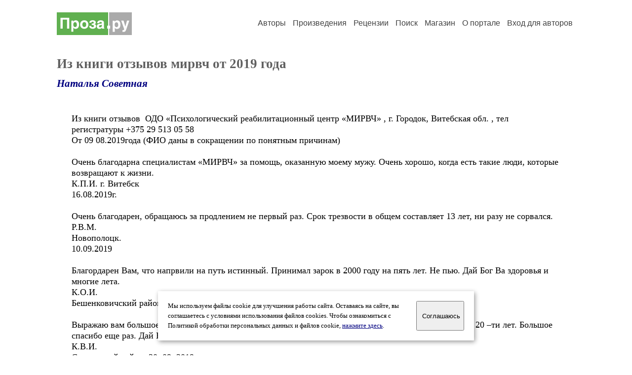

--- FILE ---
content_type: text/html; charset=windows-1251
request_url: https://proza.ru/2021/11/12/647
body_size: 10259
content:
<head>
<meta http-equiv="Content-Type" content="text/html" />
<meta name="viewport" content="width=device-width, initial-scale=1.0" />
<meta http-equiv="X-Frame-Options" content="deny" />
<meta name="DESCRIPTION" content="Сервер предоставляет авторам возможность свободной публикации и обсуждения произведений современной прозы." />
<meta name="Keywords" content="проза произведение роман новелла миниатюра автор литература творчество лирика журнал конкурс" />
<meta name="title" content="Из книги отзывов мирвч от 2019 года (Наталья Советная) / Проза.ру" />
<title>Из книги отзывов мирвч от 2019 года (Наталья Советная) / Проза.ру</title>
<link rel="stylesheet" href="/styles/s_main_14.css">
<script language="JavaScript" src="/styles/p_main_2.js"></script>
</head>

<body bgcolor="#FFFFFF" text="#000000" link="#000080" vlink="#505050" alink="#FF0000" marginheight="0" marginwidth="0" topmargin="0" leftmargin="0">



<div id="container">

  <div id="header">
    <div class="line1">
      <div class="headlogo"><a href="/"><img src="/images/proza.svg" alt="Стихи.ру" title="Стихи.ру"></a></div>
      <ul class="headmenu">
        <li><a href="/authors/">Авторы</a></li>
        <li><a href="/poems/">Произведения</a></li>
        <li><a href="/board/">Рецензии</a></li>
        <li><a href="/search.html">Поиск</a></li>
        <li><a href="https://shop.proza.ru/">Магазин</a></li>
        <li><a href="https://o.proza.ru/"><nobr>О портале</nobr></a></li>
        <li><a href="/login/">Вход для авторов</a></li>      </ul>
    </div>
  </div>
  <div class="maintext">
  <index>
<h1>Из книги отзывов мирвч от 2019 года</h1>
<div class="titleauthor"><em><a href="/avtor/sovet1">Наталья Советная</a></em></div>
<div class="text">
Из книги отзывов&nbsp; ОДО «Психологический реабилитационный центр «МИРВЧ» , г. Городок, Витебская обл. , тел регистратуры +375 29 513 05 58<br>
От 09 08.2019года (ФИО даны в сокращении по понятным причинам)<br>
<br>
Очень благодарна специалистам «МИРВЧ» за помощь, оказанную моему мужу. Очень хорошо, когда есть такие люди, которые возвращают к жизни.<br>
К.П.И. г. Витебск<br>
16.08.2019г.<br>
<br>
Очень благодарен, обращаюсь за продлением не первый раз. Срок трезвости в общем составляет 13 лет, ни разу не сорвался.<br>
Р.В.М.<br>
Новополоцк. <br>
10.09.2019<br>
<br>
Благордарен Вам, что напрвили на путь истинный. Принимал зарок в 2000 году на пять лет. Не пью. Дай Бог Ва здоровья и многие лета.<br>
К.О.И.<br>
Бешенковичский район. 21.10.2019г.<br>
<br>
Выражаю вам большое спасибо за ваше благородное дело. Я увас исцелялся и очень счастлив уже более 20 –ти лет. Большое спасибо еще раз. Дай Бог вам счастья и здоровья.<br>
К.В.И.<br>
Сенненский район. 20. 09. 2019г.<br>
<br>
Принял целебный зарок от алкогольной зависимости в июне 1997 года. 23 года отсутствует влечение и зависимость. Благодарен Наталье Викторовне за помощь в преобретении нового взгляда на жизнь. Низкий Вам поклон. С уважением семья П.Р.В.<br>
Г. Глубокое. 07.02.2020 г.<br>
<br>
Все прекрасно. Методика действует. Принял зарок в 2015 году. Пять лет не было никакой тяги к алкоголю. Сейчас приехал повторить зарок по истечении срока. На всю оставшуюся жизнь. Огромная благодарность!!! Храни Вас Бог!!! Спасибо!!!<br>
О.С.Н.<br>
Забайкальский край, г. Краснокаменск. 11.02.2020<br>
<br>
Очень благодарен методике МИРВЧ, которая помогла мне избавиться от алкогольной зависимости на 5,5 года. Все это время жил, трезво мыслячи.Все получалось и были рады семья и верные друзья. Пусть будет все получаться пациентам услугами специалистов МИРВЧ на долгие годы трезвости. Пусть у всех всегда получается. Спасибо!<br>
Л.И.Ф.<br>
&nbsp;Витебск, 11.02.2020<br>
<br>
Впервые проходила лечение по методу Г.И.Григорьева 15 лет назад, на 10 лет сроком. Все это время (10 лет) не было желания вернуться к вредной привычке. Не употребляла алкоголь после окончания срока ещё пять лет. Не посчитала нужным приехать продлить срок – и этим совершила большую ошибку. Нужно обращаться за помощью вовремя. Большое горе в семье – и я не удержалась… Теперь обратилась за лечением. Надеюсь, будет все хорошо…<br>
М.А.С.<br>
Сенно. 05.03.2020<br>
<br>
Очень благодарна методике МИРВЧ, которая помогла мне избавиться от пьянства и курения. Все это время чувствую себя уверенной, здоровой. Желаю Вам здоровья и всех благ. Не пью уже 13 лет, не курю почти 10 лет.<br>
Т.В.А.<br>
д. Боровка, 23.08.2020<br>
<br>
Большое спасибо МИРВЧ за лечение от алкоголизма моего отца М.И.И., который после 30 лет трезвости сорвался, но его опять спасли от этой злой хваробы.<br>
М.И.И.<br>
Новополоцк, 11.01.2021<br>
<br>
Очень благодарен методике МИРВЧ, которая помогла мне избавиться от алкогольной зависимости. Не пью уже 8 лет и желаю того всем, кто обратился к вам за помощью.<br>
М.А.В.<br>
Лепель, 03.07.2021<br>
<br>
Благодарю службу МИРВЧ за чуткое отношение и внимание.<br>
Д.И.Н.<br>
04.09.2021<br>
Не употреблял 15 лет. Попробовал… Ни в коем случае не пригубляйте.<br>
В.С.Д.<br>
05.10.2021 <br>
&nbsp;
</div>
<br><br>

<div class="copyright">&copy; Copyright: <a href="/avtor/sovet1">Наталья Советная</a>, 2021<br>
Свидетельство о публикации №221111200647
<script type="text/javascript" src="//yandex.st/share/share.js" charset="utf-8"></script>
<span class="yashare-auto-init" style="font-family:Times,Times New Roman; font-size:80%; margin-left:20px" data-yashareL10n="ru" data-yashareType="none" data-yashareQuickServices="vkontakte,odnoklassniki,moimir,lj"></span>
</div>
<div class="copyright">
<a href="/readers.html?2021/11/12/647">Список читателей</a>
/ <a href="/2021/11/12/647" target="_blank">Версия для печати</a>
/ <a href="/login/promo.html?anons&link=2021/11/12/647">Разместить анонс</a>
/ <a href="/complain.html?text_2021/11/12/647">Заявить о нарушении</a>
</div>
<div class="copyright"><a href="/avtor/sovet1">Другие произведения автора Наталья Советная</a></div>
<div class="titlerec">Рецензии</div>
<div class="notesline"><a href="/addrec.html?2021/11/12/647">Написать рецензию</a></div>
<div class="notesline"><a href="/avtor/sovet1">Другие произведения автора Наталья Советная</a></div>
<!-- START Cookie-Alert -->
<div id="cookie_note">
<p class="toptext">Мы используем файлы cookie для улучшения работы сайта. Оставаясь на  сайте, вы соглашаетесь с условиями использования файлов cookies. Чтобы ознакомиться с Политикой обработки персональных данных и файлов cookie, <a href="https://o.proza.ru/privacy" target="_blank">нажмите здесь</a>.</p>
<button class="button cookie_accept"><nobr>Соглашаюсь</nobr></button>
</div>
<script>checkCookies();</script>
<!-- END Cookie-Alert -->
  </index>
  </div>
  <div id="footer">
    <div class="footmenu">
      <a href="/authors/">Авторы</a>&nbsp;&nbsp; 
      <a href="/poems/">Произведения</a>&nbsp;&nbsp; 
      <a href="/board/">Рецензии</a>&nbsp;&nbsp; 
      <a href="/search.html">Поиск</a>&nbsp;&nbsp; 
      <a href="https://shop.proza.ru/">Магазин</a>&nbsp;&nbsp; 
      <a href="/login/"><nobr>Вход для авторов</nobr></a>&nbsp;&nbsp; 
      <a href="https://o.proza.ru/"><nobr>О портале</nobr></a>&nbsp;&nbsp;&nbsp;
      <a href="https://stihi.ru/">Стихи.ру</a>&nbsp;&nbsp; 
      <a href="https://proza.ru/">Проза.ру</a>
    </div>

    <table border="0" cellpadding="5" cellspacing="0" wspace="3" hspace="3" align="right">
      <tr>
       <td valign="top"><!--LiveInternet counter--><script type="text/javascript"><!--
document.write("<a href='http://www.liveinternet.ru/rating/ru/literature/' "+
"target=_blank><img src='//counter.yadro.ru/hit?t27.2;r"+
escape(document.referrer)+((typeof(screen)=="undefined")?"":
";s"+screen.width+"*"+screen.height+"*"+(screen.colorDepth?
screen.colorDepth:screen.pixelDepth))+";u"+escape(document.URL)+
";"+Math.random()+
"' alt='' title='LiveInternet: показано количество просмотров и"+
" посетителей' "+
"border='0' width='88' height='120'></a>")
//--></script><!--/LiveInternet-->
</td>
      </tr>
    </table>
    <p>Портал Проза.ру предоставляет авторам возможность свободной публикации своих литературных произведений в сети Интернет на основании <a href="https://o.proza.ru/dogovor">пользовательского договора</a>. Все авторские права на произведения принадлежат авторам и охраняются <a href="https://o.proza.ru/pravo">законом</a>. Перепечатка произведений возможна только с согласия его автора, к которому вы можете обратиться на его авторской странице. Ответственность за тексты произведений авторы несут самостоятельно на основании <a href="https://o.proza.ru/pravila">правил публикации</a> и <a href="https://o.proza.ru/pravo">законодательства Российской Федерации</a>. Данные пользователей обрабатываются на основании <a href="https://o.proza.ru/privacy">Политики обработки персональных данных</a>. Вы также можете посмотреть более подробную <a href="https://o.proza.ru/">информацию о портале</a> и <a href="/help/">связаться с администрацией</a>.</p>
    <p>Ежедневная аудитория портала Проза.ру &ndash; порядка 100 тысяч посетителей, которые в общей сумме просматривают более полумиллиона страниц по данным счетчика посещаемости, который расположен справа от этого текста. В каждой графе указано по две цифры: количество просмотров и количество посетителей.</p>
    <p>&copy; Все права принадлежат авторам, 2000-2026. &nbsp; Портал работает под эгидой <a href="https://rossp.ru/" target="_blank">Российского союза писателей</a>. <span style="color:#F00000">18+</span></p>
  </div>

<!-- Yandex.Metrika counter -->
<script type="text/javascript" >
   (function(m,e,t,r,i,k,a){m[i]=m[i]||function(){(m[i].a=m[i].a||[]).push(arguments)};
   m[i].l=1*new Date();k=e.createElement(t),a=e.getElementsByTagName(t)[0],k.async=1,k.src=r,a.parentNode.insertBefore(k,a)})
   (window, document, "script", "https://mc.yandex.ru/metrika/tag.js", "ym");

   ym(548884, "init", {
        clickmap:true,
        trackLinks:true,
        accurateTrackBounce:true,
        webvisor:true
   });
</script>
<noscript><div><img src="https://mc.yandex.ru/watch/548884" style="position:absolute; left:-9999px;" alt="" /></div></noscript>
<!-- /Yandex.Metrika counter -->




<script type="text/javascript">
if((self.parent&&!(self.parent===self))&&(self.parent.frames.length!=0)){self.parent.location=document.location}
</script>

</div>

</body>
</html>
